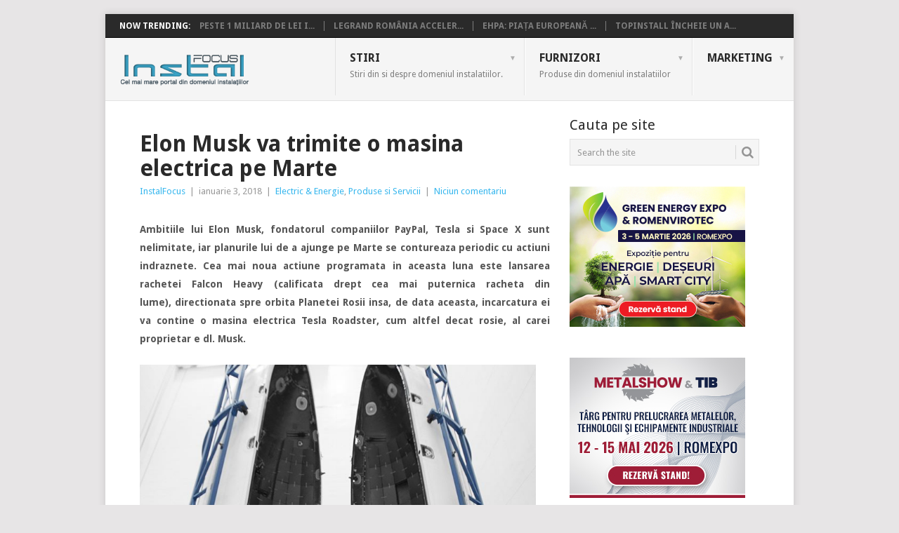

--- FILE ---
content_type: text/html; charset=UTF-8
request_url: https://instalfocus.ro/elon-musk-va-trimite-o-masina-electrica-pe-marte/
body_size: 19686
content:
<!DOCTYPE html>
<html lang="ro-RO" xmlns:og="http://opengraphprotocol.org/schema/" xmlns:fb="http://www.facebook.com/2008/fbml">

<head>
	<meta charset="UTF-8">
	<meta name="viewport" content="width=device-width, initial-scale=1">
	<link rel="profile" href="https://gmpg.org/xfn/11">
	<link rel="pingback" href="https://instalfocus.ro/xmlrpc.php">
	<title>Elon Musk va trimite o masina electrica pe Marte &#8211; InstalFocus</title>
<meta name='robots' content='max-image-preview:large' />
<link rel='dns-prefetch' href='//fonts.googleapis.com' />
<link rel="alternate" type="application/rss+xml" title="InstalFocus &raquo; Flux" href="https://instalfocus.ro/feed/" />
<link rel="alternate" type="application/rss+xml" title="InstalFocus &raquo; Flux comentarii" href="https://instalfocus.ro/comments/feed/" />
<link rel="alternate" type="application/rss+xml" title="Flux comentarii InstalFocus &raquo; Elon Musk va trimite o masina electrica pe Marte" href="https://instalfocus.ro/elon-musk-va-trimite-o-masina-electrica-pe-marte/feed/" />
<link rel="alternate" title="oEmbed (JSON)" type="application/json+oembed" href="https://instalfocus.ro/wp-json/oembed/1.0/embed?url=https%3A%2F%2Finstalfocus.ro%2Felon-musk-va-trimite-o-masina-electrica-pe-marte%2F" />
<link rel="alternate" title="oEmbed (XML)" type="text/xml+oembed" href="https://instalfocus.ro/wp-json/oembed/1.0/embed?url=https%3A%2F%2Finstalfocus.ro%2Felon-musk-va-trimite-o-masina-electrica-pe-marte%2F&#038;format=xml" />
<meta property="fb:app_id" content="168991236538472"/><meta property="og:title" content="Elon Musk va trimite o masina electrica pe Marte"/><meta property="og:type" content="article"/><meta property="og:url" content="https://instalfocus.ro/elon-musk-va-trimite-o-masina-electrica-pe-marte/"/><meta property="og:description" content="Ambitiile lui Elon Musk, fondatorul companiilor PayPal, Tesla si Space X sunt nelimitate, iar planurile lui de a ajunge pe Marte se contureaza periodic cu actiuni indraznete. Cea mai noua actiune programata in aceasta luna este lansarea rachetei Falcon Heavy (calificata drept cea mai puternica racheta din lume), directionata spre orbita Planetei Rosii insa, de data aceasta, [&hellip;]"/><meta property="og:site_name" content="InstalFocus"/><meta property="og:image" content="https://instalfocus.ro/wp-content/uploads/2018/01/tesla-spatiu-300x120.png"/>
<style id='wp-img-auto-sizes-contain-inline-css' type='text/css'>
img:is([sizes=auto i],[sizes^="auto," i]){contain-intrinsic-size:3000px 1500px}
/*# sourceURL=wp-img-auto-sizes-contain-inline-css */
</style>
<style id='wp-emoji-styles-inline-css' type='text/css'>

	img.wp-smiley, img.emoji {
		display: inline !important;
		border: none !important;
		box-shadow: none !important;
		height: 1em !important;
		width: 1em !important;
		margin: 0 0.07em !important;
		vertical-align: -0.1em !important;
		background: none !important;
		padding: 0 !important;
	}
/*# sourceURL=wp-emoji-styles-inline-css */
</style>
<style id='wp-block-library-inline-css' type='text/css'>
:root{
  --wp-block-synced-color:#7a00df;
  --wp-block-synced-color--rgb:122, 0, 223;
  --wp-bound-block-color:var(--wp-block-synced-color);
  --wp-editor-canvas-background:#ddd;
  --wp-admin-theme-color:#007cba;
  --wp-admin-theme-color--rgb:0, 124, 186;
  --wp-admin-theme-color-darker-10:#006ba1;
  --wp-admin-theme-color-darker-10--rgb:0, 107, 160.5;
  --wp-admin-theme-color-darker-20:#005a87;
  --wp-admin-theme-color-darker-20--rgb:0, 90, 135;
  --wp-admin-border-width-focus:2px;
}
@media (min-resolution:192dpi){
  :root{
    --wp-admin-border-width-focus:1.5px;
  }
}
.wp-element-button{
  cursor:pointer;
}

:root .has-very-light-gray-background-color{
  background-color:#eee;
}
:root .has-very-dark-gray-background-color{
  background-color:#313131;
}
:root .has-very-light-gray-color{
  color:#eee;
}
:root .has-very-dark-gray-color{
  color:#313131;
}
:root .has-vivid-green-cyan-to-vivid-cyan-blue-gradient-background{
  background:linear-gradient(135deg, #00d084, #0693e3);
}
:root .has-purple-crush-gradient-background{
  background:linear-gradient(135deg, #34e2e4, #4721fb 50%, #ab1dfe);
}
:root .has-hazy-dawn-gradient-background{
  background:linear-gradient(135deg, #faaca8, #dad0ec);
}
:root .has-subdued-olive-gradient-background{
  background:linear-gradient(135deg, #fafae1, #67a671);
}
:root .has-atomic-cream-gradient-background{
  background:linear-gradient(135deg, #fdd79a, #004a59);
}
:root .has-nightshade-gradient-background{
  background:linear-gradient(135deg, #330968, #31cdcf);
}
:root .has-midnight-gradient-background{
  background:linear-gradient(135deg, #020381, #2874fc);
}
:root{
  --wp--preset--font-size--normal:16px;
  --wp--preset--font-size--huge:42px;
}

.has-regular-font-size{
  font-size:1em;
}

.has-larger-font-size{
  font-size:2.625em;
}

.has-normal-font-size{
  font-size:var(--wp--preset--font-size--normal);
}

.has-huge-font-size{
  font-size:var(--wp--preset--font-size--huge);
}

.has-text-align-center{
  text-align:center;
}

.has-text-align-left{
  text-align:left;
}

.has-text-align-right{
  text-align:right;
}

.has-fit-text{
  white-space:nowrap !important;
}

#end-resizable-editor-section{
  display:none;
}

.aligncenter{
  clear:both;
}

.items-justified-left{
  justify-content:flex-start;
}

.items-justified-center{
  justify-content:center;
}

.items-justified-right{
  justify-content:flex-end;
}

.items-justified-space-between{
  justify-content:space-between;
}

.screen-reader-text{
  border:0;
  clip-path:inset(50%);
  height:1px;
  margin:-1px;
  overflow:hidden;
  padding:0;
  position:absolute;
  width:1px;
  word-wrap:normal !important;
}

.screen-reader-text:focus{
  background-color:#ddd;
  clip-path:none;
  color:#444;
  display:block;
  font-size:1em;
  height:auto;
  left:5px;
  line-height:normal;
  padding:15px 23px 14px;
  text-decoration:none;
  top:5px;
  width:auto;
  z-index:100000;
}
html :where(.has-border-color){
  border-style:solid;
}

html :where([style*=border-top-color]){
  border-top-style:solid;
}

html :where([style*=border-right-color]){
  border-right-style:solid;
}

html :where([style*=border-bottom-color]){
  border-bottom-style:solid;
}

html :where([style*=border-left-color]){
  border-left-style:solid;
}

html :where([style*=border-width]){
  border-style:solid;
}

html :where([style*=border-top-width]){
  border-top-style:solid;
}

html :where([style*=border-right-width]){
  border-right-style:solid;
}

html :where([style*=border-bottom-width]){
  border-bottom-style:solid;
}

html :where([style*=border-left-width]){
  border-left-style:solid;
}
html :where(img[class*=wp-image-]){
  height:auto;
  max-width:100%;
}
:where(figure){
  margin:0 0 1em;
}

html :where(.is-position-sticky){
  --wp-admin--admin-bar--position-offset:var(--wp-admin--admin-bar--height, 0px);
}

@media screen and (max-width:600px){
  html :where(.is-position-sticky){
    --wp-admin--admin-bar--position-offset:0px;
  }
}

/*# sourceURL=wp-block-library-inline-css */
</style><style id='wp-block-image-inline-css' type='text/css'>
.wp-block-image>a,.wp-block-image>figure>a{
  display:inline-block;
}
.wp-block-image img{
  box-sizing:border-box;
  height:auto;
  max-width:100%;
  vertical-align:bottom;
}
@media not (prefers-reduced-motion){
  .wp-block-image img.hide{
    visibility:hidden;
  }
  .wp-block-image img.show{
    animation:show-content-image .4s;
  }
}
.wp-block-image[style*=border-radius] img,.wp-block-image[style*=border-radius]>a{
  border-radius:inherit;
}
.wp-block-image.has-custom-border img{
  box-sizing:border-box;
}
.wp-block-image.aligncenter{
  text-align:center;
}
.wp-block-image.alignfull>a,.wp-block-image.alignwide>a{
  width:100%;
}
.wp-block-image.alignfull img,.wp-block-image.alignwide img{
  height:auto;
  width:100%;
}
.wp-block-image .aligncenter,.wp-block-image .alignleft,.wp-block-image .alignright,.wp-block-image.aligncenter,.wp-block-image.alignleft,.wp-block-image.alignright{
  display:table;
}
.wp-block-image .aligncenter>figcaption,.wp-block-image .alignleft>figcaption,.wp-block-image .alignright>figcaption,.wp-block-image.aligncenter>figcaption,.wp-block-image.alignleft>figcaption,.wp-block-image.alignright>figcaption{
  caption-side:bottom;
  display:table-caption;
}
.wp-block-image .alignleft{
  float:left;
  margin:.5em 1em .5em 0;
}
.wp-block-image .alignright{
  float:right;
  margin:.5em 0 .5em 1em;
}
.wp-block-image .aligncenter{
  margin-left:auto;
  margin-right:auto;
}
.wp-block-image :where(figcaption){
  margin-bottom:1em;
  margin-top:.5em;
}
.wp-block-image.is-style-circle-mask img{
  border-radius:9999px;
}
@supports ((-webkit-mask-image:none) or (mask-image:none)) or (-webkit-mask-image:none){
  .wp-block-image.is-style-circle-mask img{
    border-radius:0;
    -webkit-mask-image:url('data:image/svg+xml;utf8,<svg viewBox="0 0 100 100" xmlns="http://www.w3.org/2000/svg"><circle cx="50" cy="50" r="50"/></svg>');
            mask-image:url('data:image/svg+xml;utf8,<svg viewBox="0 0 100 100" xmlns="http://www.w3.org/2000/svg"><circle cx="50" cy="50" r="50"/></svg>');
    mask-mode:alpha;
    -webkit-mask-position:center;
            mask-position:center;
    -webkit-mask-repeat:no-repeat;
            mask-repeat:no-repeat;
    -webkit-mask-size:contain;
            mask-size:contain;
  }
}

:root :where(.wp-block-image.is-style-rounded img,.wp-block-image .is-style-rounded img){
  border-radius:9999px;
}

.wp-block-image figure{
  margin:0;
}

.wp-lightbox-container{
  display:flex;
  flex-direction:column;
  position:relative;
}
.wp-lightbox-container img{
  cursor:zoom-in;
}
.wp-lightbox-container img:hover+button{
  opacity:1;
}
.wp-lightbox-container button{
  align-items:center;
  backdrop-filter:blur(16px) saturate(180%);
  background-color:#5a5a5a40;
  border:none;
  border-radius:4px;
  cursor:zoom-in;
  display:flex;
  height:20px;
  justify-content:center;
  opacity:0;
  padding:0;
  position:absolute;
  right:16px;
  text-align:center;
  top:16px;
  width:20px;
  z-index:100;
}
@media not (prefers-reduced-motion){
  .wp-lightbox-container button{
    transition:opacity .2s ease;
  }
}
.wp-lightbox-container button:focus-visible{
  outline:3px auto #5a5a5a40;
  outline:3px auto -webkit-focus-ring-color;
  outline-offset:3px;
}
.wp-lightbox-container button:hover{
  cursor:pointer;
  opacity:1;
}
.wp-lightbox-container button:focus{
  opacity:1;
}
.wp-lightbox-container button:focus,.wp-lightbox-container button:hover,.wp-lightbox-container button:not(:hover):not(:active):not(.has-background){
  background-color:#5a5a5a40;
  border:none;
}

.wp-lightbox-overlay{
  box-sizing:border-box;
  cursor:zoom-out;
  height:100vh;
  left:0;
  overflow:hidden;
  position:fixed;
  top:0;
  visibility:hidden;
  width:100%;
  z-index:100000;
}
.wp-lightbox-overlay .close-button{
  align-items:center;
  cursor:pointer;
  display:flex;
  justify-content:center;
  min-height:40px;
  min-width:40px;
  padding:0;
  position:absolute;
  right:calc(env(safe-area-inset-right) + 16px);
  top:calc(env(safe-area-inset-top) + 16px);
  z-index:5000000;
}
.wp-lightbox-overlay .close-button:focus,.wp-lightbox-overlay .close-button:hover,.wp-lightbox-overlay .close-button:not(:hover):not(:active):not(.has-background){
  background:none;
  border:none;
}
.wp-lightbox-overlay .lightbox-image-container{
  height:var(--wp--lightbox-container-height);
  left:50%;
  overflow:hidden;
  position:absolute;
  top:50%;
  transform:translate(-50%, -50%);
  transform-origin:top left;
  width:var(--wp--lightbox-container-width);
  z-index:9999999999;
}
.wp-lightbox-overlay .wp-block-image{
  align-items:center;
  box-sizing:border-box;
  display:flex;
  height:100%;
  justify-content:center;
  margin:0;
  position:relative;
  transform-origin:0 0;
  width:100%;
  z-index:3000000;
}
.wp-lightbox-overlay .wp-block-image img{
  height:var(--wp--lightbox-image-height);
  min-height:var(--wp--lightbox-image-height);
  min-width:var(--wp--lightbox-image-width);
  width:var(--wp--lightbox-image-width);
}
.wp-lightbox-overlay .wp-block-image figcaption{
  display:none;
}
.wp-lightbox-overlay button{
  background:none;
  border:none;
}
.wp-lightbox-overlay .scrim{
  background-color:#fff;
  height:100%;
  opacity:.9;
  position:absolute;
  width:100%;
  z-index:2000000;
}
.wp-lightbox-overlay.active{
  visibility:visible;
}
@media not (prefers-reduced-motion){
  .wp-lightbox-overlay.active{
    animation:turn-on-visibility .25s both;
  }
  .wp-lightbox-overlay.active img{
    animation:turn-on-visibility .35s both;
  }
  .wp-lightbox-overlay.show-closing-animation:not(.active){
    animation:turn-off-visibility .35s both;
  }
  .wp-lightbox-overlay.show-closing-animation:not(.active) img{
    animation:turn-off-visibility .25s both;
  }
  .wp-lightbox-overlay.zoom.active{
    animation:none;
    opacity:1;
    visibility:visible;
  }
  .wp-lightbox-overlay.zoom.active .lightbox-image-container{
    animation:lightbox-zoom-in .4s;
  }
  .wp-lightbox-overlay.zoom.active .lightbox-image-container img{
    animation:none;
  }
  .wp-lightbox-overlay.zoom.active .scrim{
    animation:turn-on-visibility .4s forwards;
  }
  .wp-lightbox-overlay.zoom.show-closing-animation:not(.active){
    animation:none;
  }
  .wp-lightbox-overlay.zoom.show-closing-animation:not(.active) .lightbox-image-container{
    animation:lightbox-zoom-out .4s;
  }
  .wp-lightbox-overlay.zoom.show-closing-animation:not(.active) .lightbox-image-container img{
    animation:none;
  }
  .wp-lightbox-overlay.zoom.show-closing-animation:not(.active) .scrim{
    animation:turn-off-visibility .4s forwards;
  }
}

@keyframes show-content-image{
  0%{
    visibility:hidden;
  }
  99%{
    visibility:hidden;
  }
  to{
    visibility:visible;
  }
}
@keyframes turn-on-visibility{
  0%{
    opacity:0;
  }
  to{
    opacity:1;
  }
}
@keyframes turn-off-visibility{
  0%{
    opacity:1;
    visibility:visible;
  }
  99%{
    opacity:0;
    visibility:visible;
  }
  to{
    opacity:0;
    visibility:hidden;
  }
}
@keyframes lightbox-zoom-in{
  0%{
    transform:translate(calc((-100vw + var(--wp--lightbox-scrollbar-width))/2 + var(--wp--lightbox-initial-left-position)), calc(-50vh + var(--wp--lightbox-initial-top-position))) scale(var(--wp--lightbox-scale));
  }
  to{
    transform:translate(-50%, -50%) scale(1);
  }
}
@keyframes lightbox-zoom-out{
  0%{
    transform:translate(-50%, -50%) scale(1);
    visibility:visible;
  }
  99%{
    visibility:visible;
  }
  to{
    transform:translate(calc((-100vw + var(--wp--lightbox-scrollbar-width))/2 + var(--wp--lightbox-initial-left-position)), calc(-50vh + var(--wp--lightbox-initial-top-position))) scale(var(--wp--lightbox-scale));
    visibility:hidden;
  }
}
/*# sourceURL=https://instalfocus.ro/wp-includes/blocks/image/style.css */
</style>
<style id='wp-block-image-theme-inline-css' type='text/css'>
:root :where(.wp-block-image figcaption){
  color:#555;
  font-size:13px;
  text-align:center;
}
.is-dark-theme :root :where(.wp-block-image figcaption){
  color:#ffffffa6;
}

.wp-block-image{
  margin:0 0 1em;
}
/*# sourceURL=https://instalfocus.ro/wp-includes/blocks/image/theme.css */
</style>
<style id='global-styles-inline-css' type='text/css'>
:root{--wp--preset--aspect-ratio--square: 1;--wp--preset--aspect-ratio--4-3: 4/3;--wp--preset--aspect-ratio--3-4: 3/4;--wp--preset--aspect-ratio--3-2: 3/2;--wp--preset--aspect-ratio--2-3: 2/3;--wp--preset--aspect-ratio--16-9: 16/9;--wp--preset--aspect-ratio--9-16: 9/16;--wp--preset--color--black: #000000;--wp--preset--color--cyan-bluish-gray: #abb8c3;--wp--preset--color--white: #ffffff;--wp--preset--color--pale-pink: #f78da7;--wp--preset--color--vivid-red: #cf2e2e;--wp--preset--color--luminous-vivid-orange: #ff6900;--wp--preset--color--luminous-vivid-amber: #fcb900;--wp--preset--color--light-green-cyan: #7bdcb5;--wp--preset--color--vivid-green-cyan: #00d084;--wp--preset--color--pale-cyan-blue: #8ed1fc;--wp--preset--color--vivid-cyan-blue: #0693e3;--wp--preset--color--vivid-purple: #9b51e0;--wp--preset--gradient--vivid-cyan-blue-to-vivid-purple: linear-gradient(135deg,rgb(6,147,227) 0%,rgb(155,81,224) 100%);--wp--preset--gradient--light-green-cyan-to-vivid-green-cyan: linear-gradient(135deg,rgb(122,220,180) 0%,rgb(0,208,130) 100%);--wp--preset--gradient--luminous-vivid-amber-to-luminous-vivid-orange: linear-gradient(135deg,rgb(252,185,0) 0%,rgb(255,105,0) 100%);--wp--preset--gradient--luminous-vivid-orange-to-vivid-red: linear-gradient(135deg,rgb(255,105,0) 0%,rgb(207,46,46) 100%);--wp--preset--gradient--very-light-gray-to-cyan-bluish-gray: linear-gradient(135deg,rgb(238,238,238) 0%,rgb(169,184,195) 100%);--wp--preset--gradient--cool-to-warm-spectrum: linear-gradient(135deg,rgb(74,234,220) 0%,rgb(151,120,209) 20%,rgb(207,42,186) 40%,rgb(238,44,130) 60%,rgb(251,105,98) 80%,rgb(254,248,76) 100%);--wp--preset--gradient--blush-light-purple: linear-gradient(135deg,rgb(255,206,236) 0%,rgb(152,150,240) 100%);--wp--preset--gradient--blush-bordeaux: linear-gradient(135deg,rgb(254,205,165) 0%,rgb(254,45,45) 50%,rgb(107,0,62) 100%);--wp--preset--gradient--luminous-dusk: linear-gradient(135deg,rgb(255,203,112) 0%,rgb(199,81,192) 50%,rgb(65,88,208) 100%);--wp--preset--gradient--pale-ocean: linear-gradient(135deg,rgb(255,245,203) 0%,rgb(182,227,212) 50%,rgb(51,167,181) 100%);--wp--preset--gradient--electric-grass: linear-gradient(135deg,rgb(202,248,128) 0%,rgb(113,206,126) 100%);--wp--preset--gradient--midnight: linear-gradient(135deg,rgb(2,3,129) 0%,rgb(40,116,252) 100%);--wp--preset--font-size--small: 13px;--wp--preset--font-size--medium: 20px;--wp--preset--font-size--large: 36px;--wp--preset--font-size--x-large: 42px;--wp--preset--spacing--20: 0.44rem;--wp--preset--spacing--30: 0.67rem;--wp--preset--spacing--40: 1rem;--wp--preset--spacing--50: 1.5rem;--wp--preset--spacing--60: 2.25rem;--wp--preset--spacing--70: 3.38rem;--wp--preset--spacing--80: 5.06rem;--wp--preset--shadow--natural: 6px 6px 9px rgba(0, 0, 0, 0.2);--wp--preset--shadow--deep: 12px 12px 50px rgba(0, 0, 0, 0.4);--wp--preset--shadow--sharp: 6px 6px 0px rgba(0, 0, 0, 0.2);--wp--preset--shadow--outlined: 6px 6px 0px -3px rgb(255, 255, 255), 6px 6px rgb(0, 0, 0);--wp--preset--shadow--crisp: 6px 6px 0px rgb(0, 0, 0);}:where(.is-layout-flex){gap: 0.5em;}:where(.is-layout-grid){gap: 0.5em;}body .is-layout-flex{display: flex;}.is-layout-flex{flex-wrap: wrap;align-items: center;}.is-layout-flex > :is(*, div){margin: 0;}body .is-layout-grid{display: grid;}.is-layout-grid > :is(*, div){margin: 0;}:where(.wp-block-columns.is-layout-flex){gap: 2em;}:where(.wp-block-columns.is-layout-grid){gap: 2em;}:where(.wp-block-post-template.is-layout-flex){gap: 1.25em;}:where(.wp-block-post-template.is-layout-grid){gap: 1.25em;}.has-black-color{color: var(--wp--preset--color--black) !important;}.has-cyan-bluish-gray-color{color: var(--wp--preset--color--cyan-bluish-gray) !important;}.has-white-color{color: var(--wp--preset--color--white) !important;}.has-pale-pink-color{color: var(--wp--preset--color--pale-pink) !important;}.has-vivid-red-color{color: var(--wp--preset--color--vivid-red) !important;}.has-luminous-vivid-orange-color{color: var(--wp--preset--color--luminous-vivid-orange) !important;}.has-luminous-vivid-amber-color{color: var(--wp--preset--color--luminous-vivid-amber) !important;}.has-light-green-cyan-color{color: var(--wp--preset--color--light-green-cyan) !important;}.has-vivid-green-cyan-color{color: var(--wp--preset--color--vivid-green-cyan) !important;}.has-pale-cyan-blue-color{color: var(--wp--preset--color--pale-cyan-blue) !important;}.has-vivid-cyan-blue-color{color: var(--wp--preset--color--vivid-cyan-blue) !important;}.has-vivid-purple-color{color: var(--wp--preset--color--vivid-purple) !important;}.has-black-background-color{background-color: var(--wp--preset--color--black) !important;}.has-cyan-bluish-gray-background-color{background-color: var(--wp--preset--color--cyan-bluish-gray) !important;}.has-white-background-color{background-color: var(--wp--preset--color--white) !important;}.has-pale-pink-background-color{background-color: var(--wp--preset--color--pale-pink) !important;}.has-vivid-red-background-color{background-color: var(--wp--preset--color--vivid-red) !important;}.has-luminous-vivid-orange-background-color{background-color: var(--wp--preset--color--luminous-vivid-orange) !important;}.has-luminous-vivid-amber-background-color{background-color: var(--wp--preset--color--luminous-vivid-amber) !important;}.has-light-green-cyan-background-color{background-color: var(--wp--preset--color--light-green-cyan) !important;}.has-vivid-green-cyan-background-color{background-color: var(--wp--preset--color--vivid-green-cyan) !important;}.has-pale-cyan-blue-background-color{background-color: var(--wp--preset--color--pale-cyan-blue) !important;}.has-vivid-cyan-blue-background-color{background-color: var(--wp--preset--color--vivid-cyan-blue) !important;}.has-vivid-purple-background-color{background-color: var(--wp--preset--color--vivid-purple) !important;}.has-black-border-color{border-color: var(--wp--preset--color--black) !important;}.has-cyan-bluish-gray-border-color{border-color: var(--wp--preset--color--cyan-bluish-gray) !important;}.has-white-border-color{border-color: var(--wp--preset--color--white) !important;}.has-pale-pink-border-color{border-color: var(--wp--preset--color--pale-pink) !important;}.has-vivid-red-border-color{border-color: var(--wp--preset--color--vivid-red) !important;}.has-luminous-vivid-orange-border-color{border-color: var(--wp--preset--color--luminous-vivid-orange) !important;}.has-luminous-vivid-amber-border-color{border-color: var(--wp--preset--color--luminous-vivid-amber) !important;}.has-light-green-cyan-border-color{border-color: var(--wp--preset--color--light-green-cyan) !important;}.has-vivid-green-cyan-border-color{border-color: var(--wp--preset--color--vivid-green-cyan) !important;}.has-pale-cyan-blue-border-color{border-color: var(--wp--preset--color--pale-cyan-blue) !important;}.has-vivid-cyan-blue-border-color{border-color: var(--wp--preset--color--vivid-cyan-blue) !important;}.has-vivid-purple-border-color{border-color: var(--wp--preset--color--vivid-purple) !important;}.has-vivid-cyan-blue-to-vivid-purple-gradient-background{background: var(--wp--preset--gradient--vivid-cyan-blue-to-vivid-purple) !important;}.has-light-green-cyan-to-vivid-green-cyan-gradient-background{background: var(--wp--preset--gradient--light-green-cyan-to-vivid-green-cyan) !important;}.has-luminous-vivid-amber-to-luminous-vivid-orange-gradient-background{background: var(--wp--preset--gradient--luminous-vivid-amber-to-luminous-vivid-orange) !important;}.has-luminous-vivid-orange-to-vivid-red-gradient-background{background: var(--wp--preset--gradient--luminous-vivid-orange-to-vivid-red) !important;}.has-very-light-gray-to-cyan-bluish-gray-gradient-background{background: var(--wp--preset--gradient--very-light-gray-to-cyan-bluish-gray) !important;}.has-cool-to-warm-spectrum-gradient-background{background: var(--wp--preset--gradient--cool-to-warm-spectrum) !important;}.has-blush-light-purple-gradient-background{background: var(--wp--preset--gradient--blush-light-purple) !important;}.has-blush-bordeaux-gradient-background{background: var(--wp--preset--gradient--blush-bordeaux) !important;}.has-luminous-dusk-gradient-background{background: var(--wp--preset--gradient--luminous-dusk) !important;}.has-pale-ocean-gradient-background{background: var(--wp--preset--gradient--pale-ocean) !important;}.has-electric-grass-gradient-background{background: var(--wp--preset--gradient--electric-grass) !important;}.has-midnight-gradient-background{background: var(--wp--preset--gradient--midnight) !important;}.has-small-font-size{font-size: var(--wp--preset--font-size--small) !important;}.has-medium-font-size{font-size: var(--wp--preset--font-size--medium) !important;}.has-large-font-size{font-size: var(--wp--preset--font-size--large) !important;}.has-x-large-font-size{font-size: var(--wp--preset--font-size--x-large) !important;}
/*# sourceURL=global-styles-inline-css */
</style>
<style id='core-block-supports-inline-css' type='text/css'>
/**
 * Core styles: block-supports
 */

/*# sourceURL=core-block-supports-inline-css */
</style>

<style id='classic-theme-styles-inline-css' type='text/css'>
/**
 * These rules are needed for backwards compatibility.
 * They should match the button element rules in the base theme.json file.
 */
.wp-block-button__link {
	color: #ffffff;
	background-color: #32373c;
	border-radius: 9999px; /* 100% causes an oval, but any explicit but really high value retains the pill shape. */

	/* This needs a low specificity so it won't override the rules from the button element if defined in theme.json. */
	box-shadow: none;
	text-decoration: none;

	/* The extra 2px are added to size solids the same as the outline versions.*/
	padding: calc(0.667em + 2px) calc(1.333em + 2px);

	font-size: 1.125em;
}

.wp-block-file__button {
	background: #32373c;
	color: #ffffff;
	text-decoration: none;
}

/*# sourceURL=/wp-includes/css/classic-themes.css */
</style>
<link rel='stylesheet' id='parent-theme-css-css' href='https://instalfocus.ro/wp-content/themes/point/style.css?ver=3d8d484afb24a30195c343ffbd73a7de' type='text/css' media='all' />
<link rel='stylesheet' id='point-style-css' href='https://instalfocus.ro/wp-content/themes/point2/style.css?ver=3d8d484afb24a30195c343ffbd73a7de' type='text/css' media='all' />
<style id='point-style-inline-css' type='text/css'>

		a:hover, .menu .current-menu-item > a, .menu .current-menu-item, .current-menu-ancestor > a.sf-with-ul, .current-menu-ancestor, footer .textwidget a, .single_post a:not(.wp-block-button__link), #commentform a, .copyrights a:hover, a, footer .widget li a:hover, .menu > li:hover > a, .single_post .post-info a, .post-info a, .readMore a, .reply a, .fn a, .carousel a:hover, .single_post .related-posts a:hover, .sidebar.c-4-12 .textwidget a, footer .textwidget a, .sidebar.c-4-12 a:hover, .title a:hover, .trending-articles li a:hover { color: #38B7EE; }
		.review-result, .review-total-only { color: #38B7EE!important; }
		.nav-previous a, .nav-next a, .sub-menu, #commentform input#submit, .tagcloud a, #tabber ul.tabs li a.selected, .featured-cat, .mts-subscribe input[type='submit'], .pagination a, .widget .wpt_widget_content #tags-tab-content ul li a, .latestPost-review-wrapper, .pagination .dots, .primary-navigation #wpmm-megamenu .wpmm-posts .wpmm-pagination a, #wpmm-megamenu .review-total-only, body .latestPost-review-wrapper, .review-type-circle.wp-review-show-total { background: #38B7EE; color: #fff; } .header-button { background: #38B7EE; } #logo a { color: ##555; }
		
		
/*# sourceURL=point-style-inline-css */
</style>
<link rel='stylesheet' id='theme-slug-fonts-css' href='//fonts.googleapis.com/css?family=Droid+Sans%3A400%2C700&#038;subset=latin-ext' type='text/css' media='all' />
<script type="text/javascript" src="https://instalfocus.ro/wp-includes/js/jquery/jquery.js?ver=3.7.1" id="jquery-core-js"></script>
<script type="text/javascript" src="https://instalfocus.ro/wp-includes/js/jquery/jquery-migrate.js?ver=3.4.1" id="jquery-migrate-js"></script>
<script type="text/javascript" src="https://instalfocus.ro/wp-content/themes/point/js/customscripts.js?ver=3d8d484afb24a30195c343ffbd73a7de" id="point-customscripts-js"></script>
<link rel="https://api.w.org/" href="https://instalfocus.ro/wp-json/" /><link rel="alternate" title="JSON" type="application/json" href="https://instalfocus.ro/wp-json/wp/v2/posts/5736" /><link rel="canonical" href="https://instalfocus.ro/elon-musk-va-trimite-o-masina-electrica-pe-marte/" />
<script type="text/javascript">
(function(url){
	if(/(?:Chrome\/26\.0\.1410\.63 Safari\/537\.31|WordfenceTestMonBot)/.test(navigator.userAgent)){ return; }
	var addEvent = function(evt, handler) {
		if (window.addEventListener) {
			document.addEventListener(evt, handler, false);
		} else if (window.attachEvent) {
			document.attachEvent('on' + evt, handler);
		}
	};
	var removeEvent = function(evt, handler) {
		if (window.removeEventListener) {
			document.removeEventListener(evt, handler, false);
		} else if (window.detachEvent) {
			document.detachEvent('on' + evt, handler);
		}
	};
	var evts = 'contextmenu dblclick drag dragend dragenter dragleave dragover dragstart drop keydown keypress keyup mousedown mousemove mouseout mouseover mouseup mousewheel scroll'.split(' ');
	var logHuman = function() {
		if (window.wfLogHumanRan) { return; }
		window.wfLogHumanRan = true;
		var wfscr = document.createElement('script');
		wfscr.type = 'text/javascript';
		wfscr.async = true;
		wfscr.src = url + '&r=' + Math.random();
		(document.getElementsByTagName('head')[0]||document.getElementsByTagName('body')[0]).appendChild(wfscr);
		for (var i = 0; i < evts.length; i++) {
			removeEvent(evts[i], logHuman);
		}
	};
	for (var i = 0; i < evts.length; i++) {
		addEvent(evts[i], logHuman);
	}
})('//instalfocus.ro/?wordfence_lh=1&hid=4EF8017C672B7BA6E2F9813B52362769');
</script>		<style type="text/css">
							.site-title a,
				.site-description {
					color: #2a2a2a;
				}
						</style>
		<link rel='stylesheet' id='mailpoet_public-css' href='https://instalfocus.ro/wp-content/plugins/mailpoet/assets/dist/css/mailpoet-public.eb66e3ab.css?ver=3d8d484afb24a30195c343ffbd73a7de' type='text/css' media='all' />
</head>

<body data-rsssl=1 id="blog" class="wp-singular post-template-default single single-post postid-5736 single-format-standard wp-embed-responsive wp-theme-point wp-child-theme-point2 category-7 category-5 ">



	<div class="main-container clear">

						<div class="trending-articles">
					<ul>
						<li class="firstlink">Now Trending:</li>
															<li class="trendingPost">
										<a href="https://instalfocus.ro/peste-1-miliard-de-lei-investiti-in-instalatii-energie-si-utilitati-analiza-victa-ro-pe-regiuni/" title="Peste 1 miliard de lei investiți în instalații, energie și utilități: analiza Victa.ro pe regiuni" rel="bookmark">Peste 1 miliard de lei i...</a>
									</li>
															<li class="trendingPost">
										<a href="https://instalfocus.ro/legrand-romania-accelereaza-investitiile-in-solutii-integrate-pentru-eficienta-energetica-si-infrastructuri-inteligente/" title="Legrand România accelerează investițiile în soluții integrate pentru eficiență energetică și infrastructuri inteligente" rel="bookmark">Legrand România acceler...</a>
									</li>
															<li class="trendingPost">
										<a href="https://instalfocus.ro/ehpa-piata-europeana-a-pompelor-de-caldura-intra-intr-o-faza-de-revenire-prudenta-in-2025/" title="EHPA: Piața europeană a pompelor de căldură intră într-o fază de revenire prudentă în 2025" rel="bookmark">EHPA: Piața europeană ...</a>
									</li>
															<li class="trendingPost">
										<a href="https://instalfocus.ro/topinstall-incheie-un-an-al-consolidarii-si-pregateste-un-2026-orientat-spre-digitalizare-si-performanta-tehnica/" title="TopInstall încheie un an al consolidării și pregătește un 2026 orientat spre digitalizare și performanță tehnică" rel="bookmark">TopInstall încheie un a...</a>
									</li>
											</ul>
				</div>
						<header id="masthead" class="site-header" role="banner">
				<div class="site-branding">
																		<h2 id="logo" class="text-logo" itemprop="headline">
								<a href="https://instalfocus.ro">InstalFocus</a>
							</h2><!-- END #logo -->
											
					<a href="#" id="pull" class="toggle-mobile-menu">Menu</a>
					<div class="primary-navigation">
						<nav id="navigation" class="mobile-menu-wrapper" role="navigation">
							<ul id="menu-main" class="menu clearfix"><li id="menu-item-123" class="menu-item menu-item-type-taxonomy menu-item-object-category menu-item-has-children"><a href="https://instalfocus.ro/category/stiri-instalatii/">Stiri<br /><span class="sub">Stiri din si despre domeniul instalatiilor.</span></a>
<ul class="sub-menu">
	<li id="menu-item-142" class="menu-item menu-item-type-taxonomy menu-item-object-category"><a href="https://instalfocus.ro/category/interviuri/">Interviuri<br /><span class="sub">Interviuri cu cei mai influenti oameni din domeniul instalatiilor</span></a></li>
	<li id="menu-item-141" class="menu-item menu-item-type-taxonomy menu-item-object-category"><a href="https://instalfocus.ro/category/proiecte-santiere/">Proiecte<br /><span class="sub">Santiere care vor incepe sau care sunt in curs de executie si care au nevoie de materiale de instalatii sau servicii.</span></a></li>
</ul>
</li>
<li id="menu-item-124" class="menu-item menu-item-type-taxonomy menu-item-object-category current-post-ancestor current-menu-parent current-post-parent menu-item-has-children"><a title="produse si servicii din domeniul instalatiilor" href="https://instalfocus.ro/category/produse-servicii-instalatii/">Furnizori<br /><span class="sub">Produse din domeniul instalatiilor</span></a>
<ul class="sub-menu">
	<li id="menu-item-127" class="menu-item menu-item-type-taxonomy menu-item-object-category"><a href="https://instalfocus.ro/category/produse-servicii-instalatii/sanitar-utilitati/">Sanitar &amp; Utilitati<br /><span class="sub">Produse si servicii din domeniul sanitar si utilitati</span></a></li>
	<li id="menu-item-128" class="menu-item menu-item-type-taxonomy menu-item-object-category current-post-ancestor current-menu-parent current-post-parent"><a href="https://instalfocus.ro/category/produse-servicii-instalatii/electric-energie/">Electric &amp; Energie<br /><span class="sub">Produse si servicii din domeniul electric si energie</span></a></li>
	<li id="menu-item-125" class="menu-item menu-item-type-taxonomy menu-item-object-category"><a href="https://instalfocus.ro/category/produse-servicii-instalatii/termic-hvac/">Termic &amp; HVAC<br /><span class="sub">Produse si servicii din domeniul instalatiilor termice si HVAC</span></a></li>
	<li id="menu-item-126" class="menu-item menu-item-type-taxonomy menu-item-object-category"><a href="https://instalfocus.ro/category/produse-servicii-instalatii/auxiliare/">Auxiliare<br /><span class="sub">Produse auxiliare celor din domeniul instalatiilor</span></a></li>
</ul>
</li>
<li id="menu-item-9097" class="menu-item menu-item-type-custom menu-item-object-custom menu-item-has-children"><a href="#">Marketing<br /><span class="sub"></span></a>
<ul class="sub-menu">
	<li id="menu-item-9125" class="menu-item menu-item-type-post_type menu-item-object-page"><a href="https://instalfocus.ro/promoveaza-te-pe-instalfocus/">Promovează-te pe InstalFocus<br /><span class="sub"></span></a></li>
	<li id="menu-item-9126" class="menu-item menu-item-type-post_type menu-item-object-page"><a href="https://instalfocus.ro/oferte-pentru-santierul-tau/">Oferte pentru șantierul tău<br /><span class="sub"></span></a></li>
	<li id="menu-item-9098" class="menu-item menu-item-type-post_type menu-item-object-page"><a href="https://instalfocus.ro/dubleaza-ti-vanzarile/">Dublează-ți vânzările<br /><span class="sub"></span></a></li>
</ul>
</li>
</ul>						</nav><!-- #navigation -->
					</div><!-- .primary-navigation -->
				</div><!-- .site-branding -->
			</header><!-- #masthead -->

			<div id="page" class="single clear">
	<div class="content">
		<!-- Start Article -->
		<article class="article">
							<div id="post-5736" class="post post-5736 type-post status-publish format-standard has-post-thumbnail hentry category-electric-energie category-produse-servicii-instalatii tag-masina-electrica tag-tesla">
					<div class="single_post">
													<header>
																	<h1 class="title single-title">Elon Musk va trimite o masina electrica pe Marte</h1>
																									<div class="post-info"><span class="theauthor"><a href="https://instalfocus.ro/author/admin-2/" title="Articole de InstalFocus" rel="author">InstalFocus</a></span> | <span class="thetime">ianuarie 3, 2018</span> | <span class="thecategory"><a href="https://instalfocus.ro/category/produse-servicii-instalatii/electric-energie/" rel="category tag">Electric &amp; Energie</a>, <a href="https://instalfocus.ro/category/produse-servicii-instalatii/" rel="category tag">Produse si Servicii</a></span> | <span class="thecomment"><a href="https://instalfocus.ro/elon-musk-va-trimite-o-masina-electrica-pe-marte/#respond">Niciun comentariu</a></span></div>
															</header>
												<!-- Start Content -->
						<div class="post-single-content box mark-links">
							<p style="text-align: justify;"><strong>Ambitiile lui Elon Musk, fondatorul companiilor PayPal, Tesla si Space X sunt nelimitate, iar planurile lui de a ajunge pe Marte se contureaza periodic cu actiuni indraznete. Cea mai noua actiune programata in aceasta luna este lansarea rachetei Falcon Heavy (calificata drept cea mai puternica racheta din lume), directionata spre orbita Planetei Rosii insa, de data aceasta, incarcatura ei va contine o masina electrica Tesla Roadster, cum altfel decat rosie, al carei proprietar e dl. Musk.</strong></p>
<p style="text-align: justify;"><a href="https://instalfocus.ro/wp-content/uploads/2018/01/tesla-in-spatiu.png"><img fetchpriority="high" decoding="async" class="aligncenter wp-image-5737" src="https://instalfocus.ro/wp-content/uploads/2018/01/tesla-in-spatiu.png" alt="" width="641" height="596" srcset="https://instalfocus.ro/wp-content/uploads/2018/01/tesla-in-spatiu.png 740w, https://instalfocus.ro/wp-content/uploads/2018/01/tesla-in-spatiu-300x279.png 300w, https://instalfocus.ro/wp-content/uploads/2018/01/tesla-in-spatiu-140x130.png 140w, https://instalfocus.ro/wp-content/uploads/2018/01/tesla-in-spatiu-60x57.png 60w" sizes="(max-width: 641px) 100vw, 641px" /></a></p>
<p style="text-align: center;"><em>(sursa foto: Instagram Elon Musk)</em></p>
<p style="text-align: justify;">Confirmarea acestui lucru a venit chiar de la Elon Musk, pe contul sau de Instagram, unde a postat mai multe poze graitoare si urmatorul mesaj:</p>
<p style="text-align: justify;"><em>&#8220;O masina rosie pentru Planeta Rosie. Zborurile de test contin de regula simulatoare sub forma de blocuri de beton sau otel. Acest lucru parea extrem de plictisitor. Desigur, orice lucru plictisitor este teribil, in special cand vorbim de companii, asa ca am decis sa trimitem ceva neobisnuit, ceva ce ne face sa simtim cu adevarat. Sarcina rachetei de test va fi un model original de Tesla Roadster, care va difuza piesa Space Oddity (n.r. cantec interpretat de regretatul David Bowie) pe o orbita eliptica de un miliard de ani.&#8221;</em></p>
<p style="text-align: justify;"><a href="https://instalfocus.ro/wp-content/uploads/2018/01/tesla-spatiu.png"><img decoding="async" class="aligncenter size-full wp-image-5738" src="https://instalfocus.ro/wp-content/uploads/2018/01/tesla-spatiu.png" alt="" width="740" height="295" srcset="https://instalfocus.ro/wp-content/uploads/2018/01/tesla-spatiu.png 740w, https://instalfocus.ro/wp-content/uploads/2018/01/tesla-spatiu-300x120.png 300w" sizes="(max-width: 740px) 100vw, 740px" /></a></p>
<p style="text-align: center;"><em>(sursa foto: Instagram Elon Musk)</em></p>
<p style="text-align: justify;">Pe contul de Twitter, vizionarul a postat urmatorul mesaj:</p>
<p style="text-align: justify;"><em>&#8220;Destinatia este orbita lui Marte. Masina va ramane in spatiul indepartat un miliard de ani daca nu va exploda in timpul lansarii&#8221;</em></p>
<p style="text-align: justify;"><a href="https://www.washingtonpost.com/news/innovations/wp/2017/12/22/its-not-a-joke-elon-musk-just-released-a-photo-of-a-tesla-being-loaded-onto-spacexs-falcon-heavy-rocket/?utm_term=.144b0478f52d" target="_blank" rel="noopener noreferrer">Sursa articol</a></p>
								<!-- Start Tags -->
								<div class="tags"><span class="tagtext">Tags:</span><a href="https://instalfocus.ro/tag/masina-electrica/" rel="tag">masina electrica</a>, <a href="https://instalfocus.ro/tag/tesla/" rel="tag">Tesla</a></div>
								<!-- End Tags -->
													</div>
						<!-- End Content -->
						
						<!-- Start Forms -->


						<script type="text/javascript" defer src="//www.123formbuilder.com/embed/.js" data-role="form" data-default-width="650px"></script><br><br><br>						<div class="related-posts"><h3>Related Posts</h3><div class="postauthor-top"><ul>											<li class=" rpexcerpt1 ">
												<a class="relatedthumb" href="https://instalfocus.ro/testo-romania-a-lansat-propriul-laborator-de-metrologie-pentru-etalonarea-analizoarelor-de-gaze/" rel="bookmark" title="Testo Romania a lansat propriul laborator de metrologie pentru etalonarea analizoarelor de gaze">
													<span class="rthumb">
														<img width="60" height="57" src="https://instalfocus.ro/wp-content/uploads/2017/10/testo-romania-60x57.jpg" class="attachment-widgetthumb size-widgetthumb wp-post-image" alt="" title="" decoding="async" srcset="https://instalfocus.ro/wp-content/uploads/2017/10/testo-romania-60x57.jpg 60w, https://instalfocus.ro/wp-content/uploads/2017/10/testo-romania-140x130.jpg 140w" sizes="(max-width: 60px) 100vw, 60px" />													</span>
													<span>
														Testo Romania a lansat propriul laborator de metrologie pentru etalonarea analizoarelor de gaze													</span>
												</a>
												<div class="meta">
													<a href="https://instalfocus.ro/testo-romania-a-lansat-propriul-laborator-de-metrologie-pentru-etalonarea-analizoarelor-de-gaze/#respond" rel="nofollow">Niciun comentariu</a> | <span class="thetime">oct. 6, 2017</span>
												</div>
												<!--end .entry-meta-->
											</li>
																			<li class=" rpexcerpt2 last">
												<a class="relatedthumb" href="https://instalfocus.ro/parker-conducte-modulare-pentru-aer-comprimat-care-reduc-la-minim-consumul/" rel="bookmark" title="Parker: Conducte modulare pentru aer comprimat care reduc la minim consumul">
													<span class="rthumb">
														<img width="60" height="57" src="https://instalfocus.ro/wp-content/uploads/2015/09/625201494555AMDesign_Transair_800x600s1-60x57.jpg" class="attachment-widgetthumb size-widgetthumb wp-post-image" alt="" title="" decoding="async" loading="lazy" srcset="https://instalfocus.ro/wp-content/uploads/2015/09/625201494555AMDesign_Transair_800x600s1-60x57.jpg 60w, https://instalfocus.ro/wp-content/uploads/2015/09/625201494555AMDesign_Transair_800x600s1-140x130.jpg 140w" sizes="auto, (max-width: 60px) 100vw, 60px" />													</span>
													<span>
														Parker: Conducte modulare pentru aer comprimat care reduc la minim consumul													</span>
												</a>
												<div class="meta">
													<a href="https://instalfocus.ro/parker-conducte-modulare-pentru-aer-comprimat-care-reduc-la-minim-consumul/#respond" rel="nofollow">Niciun comentariu</a> | <span class="thetime">sept. 23, 2015</span>
												</div>
												<!--end .entry-meta-->
											</li>
																			<li class=" rpexcerpt3 ">
												<a class="relatedthumb" href="https://instalfocus.ro/cutiile-sanitare-rehau-rautitan/" rel="bookmark" title="Cutiile sanitare REHAU RAUTITAN">
													<span class="rthumb">
														<img width="60" height="57" src="https://instalfocus.ro/wp-content/uploads/2016/01/967-D041-60x57.jpg" class="attachment-widgetthumb size-widgetthumb wp-post-image" alt="" title="" decoding="async" loading="lazy" srcset="https://instalfocus.ro/wp-content/uploads/2016/01/967-D041-60x57.jpg 60w, https://instalfocus.ro/wp-content/uploads/2016/01/967-D041-140x130.jpg 140w" sizes="auto, (max-width: 60px) 100vw, 60px" />													</span>
													<span>
														Cutiile sanitare REHAU RAUTITAN													</span>
												</a>
												<div class="meta">
													<a href="https://instalfocus.ro/cutiile-sanitare-rehau-rautitan/#respond" rel="nofollow">Niciun comentariu</a> | <span class="thetime">ian. 20, 2016</span>
												</div>
												<!--end .entry-meta-->
											</li>
																			<li class="last rpexcerpt4 last">
												<a class="relatedthumb" href="https://instalfocus.ro/noutati-de-la-geberit-in-primavara-anului-2022/" rel="bookmark" title="Noutăți de la Geberit în primăvara anului 2022">
													<span class="rthumb">
														<img width="60" height="57" src="https://instalfocus.ro/wp-content/uploads/2022/05/foto1-60x57.png" class="attachment-widgetthumb size-widgetthumb wp-post-image" alt="" title="" decoding="async" loading="lazy" srcset="https://instalfocus.ro/wp-content/uploads/2022/05/foto1-60x57.png 60w, https://instalfocus.ro/wp-content/uploads/2022/05/foto1-140x130.png 140w" sizes="auto, (max-width: 60px) 100vw, 60px" />													</span>
													<span>
														Noutăți de la Geberit în primăvara anului 2022													</span>
												</a>
												<div class="meta">
													<a href="https://instalfocus.ro/noutati-de-la-geberit-in-primavara-anului-2022/#respond" rel="nofollow">Niciun comentariu</a> | <span class="thetime">mai 17, 2022</span>
												</div>
												<!--end .entry-meta-->
											</li>
								</ul></div></div>					
											</div>
				</div>
			
<!-- You can start editing here. -->
				</article>
		
	<aside class="sidebar c-4-12">
		<div id="sidebars" class="sidebar">
			<div class="sidebar_list">
				<aside id="search-2" class="widget widget_search"><h3 class="widget-title">Cauta pe site</h3><form method="get" id="searchform" class="search-form" action="https://instalfocus.ro" _lpchecked="1">
	<fieldset>
		<input type="text" name="s" id="s" value="Search the site" onblur="if (this.value == '') {this.value = 'Search the site';}" onfocus="if (this.value == 'Search the site') {this.value = '';}" >
		<button id="search-image" class="sbutton" type="submit" value="">
			<i class="point-icon icon-search"></i>
		</button>
	</fieldset>
</form>
</aside><aside id="block-6" class="widget widget_block widget_media_image">
<figure class="wp-block-image size-full"><a href="https://greenenergyexpo-romenvirotec.ro/?utm_source=instalfocus.ro&amp;utm_medium=banner&amp;utm_id=GEER_26_rezerva_stand" target="_blank" rel=" noreferrer noopener"><img loading="lazy" decoding="async" width="250" height="200" src="https://instalfocus.ro/wp-content/uploads/2025/10/GEER_250x200px-ro.jpg" alt="" class="wp-image-12629"/></a></figure>
</aside><aside id="block-7" class="widget widget_block widget_media_image">
<figure class="wp-block-image size-full"><a href="https://metalshow-tib.ro?utm_source=instalfocus.ro&amp;utm_medium=banner&amp;utm_id=MST_26_rezerva_stand" target="_blank" rel=" noreferrer noopener"><img loading="lazy" decoding="async" width="250" height="200" src="https://instalfocus.ro/wp-content/uploads/2025/12/250x200px_MS-TIB.jpg" alt="" class="wp-image-12687"/></a></figure>
</aside><aside id="block-2" class="widget widget_block">  
  
  <div class="
    mailpoet_form_popup_overlay
      "></div>
  <div
    id="mailpoet_form_1"
    class="
      mailpoet_form
      mailpoet_form_html
      mailpoet_form_position_
      mailpoet_form_animation_
    "
      >

    <style type="text/css">
     #mailpoet_form_1 .mailpoet_form {  }
#mailpoet_form_1 form { margin-bottom: 0; }
#mailpoet_form_1 p.mailpoet_form_paragraph.last { margin-bottom: 0px; }
#mailpoet_form_1 h2.mailpoet-heading { margin: -10px 0 10px 0; }
#mailpoet_form_1 .mailpoet_column_with_background { padding: 10px; }
#mailpoet_form_1 .mailpoet_form_column:not(:first-child) { margin-left: 20px; }
#mailpoet_form_1 .mailpoet_paragraph { line-height: 20px; margin-bottom: 20px; }
#mailpoet_form_1 .mailpoet_segment_label, #mailpoet_form_1 .mailpoet_text_label, #mailpoet_form_1 .mailpoet_textarea_label, #mailpoet_form_1 .mailpoet_select_label, #mailpoet_form_1 .mailpoet_radio_label, #mailpoet_form_1 .mailpoet_checkbox_label, #mailpoet_form_1 .mailpoet_list_label, #mailpoet_form_1 .mailpoet_date_label { display: block; font-weight: normal; }
#mailpoet_form_1 .mailpoet_text, #mailpoet_form_1 .mailpoet_textarea, #mailpoet_form_1 .mailpoet_select, #mailpoet_form_1 .mailpoet_date_month, #mailpoet_form_1 .mailpoet_date_day, #mailpoet_form_1 .mailpoet_date_year, #mailpoet_form_1 .mailpoet_date { display: block; }
#mailpoet_form_1 .mailpoet_text, #mailpoet_form_1 .mailpoet_textarea { width: 200px; }
#mailpoet_form_1 .mailpoet_checkbox {  }
#mailpoet_form_1 .mailpoet_submit {  }
#mailpoet_form_1 .mailpoet_divider {  }
#mailpoet_form_1 .mailpoet_message {  }
#mailpoet_form_1 .mailpoet_form_loading { width: 30px; text-align: center; line-height: normal; }
#mailpoet_form_1 .mailpoet_form_loading > span { width: 5px; height: 5px; background-color: #5b5b5b; }#mailpoet_form_1{border-radius: 24px;background: linear-gradient(180deg,rgb(56,183,238) 0%,rgb(255,255,255) 100%);text-align: left;}#mailpoet_form_1 form.mailpoet_form {padding: 40px;}#mailpoet_form_1{width: 100%;}#mailpoet_form_1 .mailpoet_message {margin: 0; padding: 0 20px;}
        #mailpoet_form_1 .mailpoet_validate_success {color: #00d084}
        #mailpoet_form_1 input.parsley-success {color: #00d084}
        #mailpoet_form_1 select.parsley-success {color: #00d084}
        #mailpoet_form_1 textarea.parsley-success {color: #00d084}
      
        #mailpoet_form_1 .mailpoet_validate_error {color: #cf2e2e}
        #mailpoet_form_1 input.parsley-error {color: #cf2e2e}
        #mailpoet_form_1 select.parsley-error {color: #cf2e2e}
        #mailpoet_form_1 textarea.textarea.parsley-error {color: #cf2e2e}
        #mailpoet_form_1 .parsley-errors-list {color: #cf2e2e}
        #mailpoet_form_1 .parsley-required {color: #cf2e2e}
        #mailpoet_form_1 .parsley-custom-error-message {color: #cf2e2e}
      #mailpoet_form_1 .mailpoet_paragraph.last {margin-bottom: 0} @media (max-width: 500px) {#mailpoet_form_1 {background: linear-gradient(180deg,rgb(56,183,238) 0%,rgb(255,255,255) 100%);}} @media (min-width: 500px) {#mailpoet_form_1 .last .mailpoet_paragraph:last-child {margin-bottom: 0}}  @media (max-width: 500px) {#mailpoet_form_1 .mailpoet_form_column:last-child .mailpoet_paragraph:last-child {margin-bottom: 0}} 
    </style>

    <form
      target="_self"
      method="post"
      action="https://instalfocus.ro/wp-admin/admin-post.php?action=mailpoet_subscription_form"
      class="mailpoet_form mailpoet_form_form mailpoet_form_html"
      novalidate
      data-delay=""
      data-exit-intent-enabled=""
      data-font-family=""
      data-cookie-expiration-time=""
    >
      <input type="hidden" name="data[form_id]" value="1" />
      <input type="hidden" name="token" value="ed08dfc65d" />
      <input type="hidden" name="api_version" value="v1" />
      <input type="hidden" name="endpoint" value="subscribers" />
      <input type="hidden" name="mailpoet_method" value="subscribe" />

      <label class="mailpoet_hp_email_label" style="display: none !important;">Te rog lasă gol acest câmp<input type="email" name="data[email]"/></label><h2 class="mailpoet-heading  mailpoet-has-font-size" style="text-align: center; color: #ffffff; font-size: 50px; line-height: 1"><strong><span style="font-family: Concert One" data-font="Concert One" class="mailpoet-has-font"><strong><span style="font-family: Concert One" data-font="Concert One" class="mailpoet-has-font">Primești GRATUIT TOP 100 Antreprenori Generali în Construcții<strong>!</strong></span></strong></span></strong></h2>
<p class="mailpoet_form_paragraph " style="text-align: left"><img decoding="async" src="https://instalfocus.ro/wp-content/uploads/2022/02/Screenshot-2024-06-21-101941.png"></p>
<p class="mailpoet_form_paragraph  mailpoet-has-font-size" style="text-align: center; color: #000000; font-size: 20px; line-height: 1"><span style="font-family: Concert One" data-font="Concert One" class="mailpoet-has-font"><span style="font-family: Concert One" data-font="Concert One" class="mailpoet-has-font">Ne-ar plăcea să te ținem la curent cu ultimele știri, analize și interviuri despre piața instalațiilor alături de cei peste 19.400 abonați. După confirmare vei primi și documentul direct pe email.</span></span></p>
<div class="mailpoet_paragraph "><style>input[name="data[form_field_YWEyNGY1ZDAzNDA3X2ZpcnN0X25hbWU=]"]::placeholder{color:#5b8ba7;opacity: 1;}</style><input type="text" autocomplete="given-name" class="mailpoet_text" id="form_first_name_1" name="data[form_field_YWEyNGY1ZDAzNDA3X2ZpcnN0X25hbWU=]" title="Care e numele tău?" value="" style="width:100%;box-sizing:border-box;background-color:#ffffff;border-style:solid;border-radius:4px !important;border-width:0px;border-color:#313131;padding:12px;margin: 0 auto 0 0;font-family:&#039;Ubuntu&#039;;font-size:20px;line-height:1.5;height:auto;color:#5b8ba7;" data-automation-id="form_first_name"  placeholder="Care e numele tău?" aria-label="Care e numele tău?" data-parsley-errors-container=".mailpoet_error_1q17i" data-parsley-names='[&quot;Te rog specifică un nume valid.&quot;,&quot;Adresele în nume nu sunt permite, te rog adaugă-ți numele în loc.&quot;]'/><span class="mailpoet_error_1q17i"></span></div>
<div class="mailpoet_paragraph "><style>input[name="data[form_field_NzE0ODhkM2E2YmM2X2xhc3RfbmFtZQ==]"]::placeholder{color:#5b8ba7;opacity: 1;}</style><input type="text" autocomplete="family-name" class="mailpoet_text" id="form_last_name_1" name="data[form_field_NzE0ODhkM2E2YmM2X2xhc3RfbmFtZQ==]" title="Și numele de familie?" value="" style="width:100%;box-sizing:border-box;background-color:#ffffff;border-style:solid;border-radius:4px !important;border-width:0px;border-color:#313131;padding:12px;margin: 0 auto 0 0;font-family:&#039;Ubuntu&#039;;font-size:20px;line-height:1.5;height:auto;color:#5b8ba7;" data-automation-id="form_last_name"  placeholder="Și numele de familie?" aria-label="Și numele de familie?" data-parsley-errors-container=".mailpoet_error_11otn" data-parsley-names='[&quot;Te rog specifică un nume valid.&quot;,&quot;Adresele în nume nu sunt permite, te rog adaugă-ți numele în loc.&quot;]'/><span class="mailpoet_error_11otn"></span></div>
<div class="mailpoet_paragraph "><style>input[name="data[form_field_MTdiYTg5NGVkNzAwX2VtYWls]"]::placeholder{color:#5b8ba7;opacity: 1;}</style><input type="email" autocomplete="email" class="mailpoet_text" id="form_email_1" name="data[form_field_MTdiYTg5NGVkNzAwX2VtYWls]" title="Adresă de email" value="" style="width:100%;box-sizing:border-box;background-color:#ffffff;border-style:solid;border-radius:4px !important;border-width:0px;border-color:#313131;padding:12px;margin: 0 auto 0 0;font-family:&#039;Ubuntu&#039;;font-size:20px;line-height:1.5;height:auto;color:#5b8ba7;" data-automation-id="form_email"  placeholder="Adresă de email *" aria-label="Adresă de email *" data-parsley-errors-container=".mailpoet_error_ma7b4" data-parsley-required="true" required aria-required="true" data-parsley-minlength="6" data-parsley-maxlength="150" data-parsley-type-message="Această valoare ar trebui să fie un email valid." data-parsley-required-message="Acest câmp este obligatoriu."/><span class="mailpoet_error_ma7b4"></span></div>
<div class="mailpoet_paragraph "><input type="submit" class="mailpoet_submit" value="Ține-mă la curent!" data-automation-id="subscribe-submit-button" data-font-family='Ubuntu' style="width:100%;box-sizing:border-box;border-style:solid;border-radius:10px !important;border-width:0px;padding:12px;margin: 0 auto 0 0;font-family:&#039;Ubuntu&#039;;font-size:24px;line-height:1.5;height:auto;color:#ffffff;border-color:transparent;background: linear-gradient(62deg,rgb(56,183,238) 0%,rgb(0,95,211) 100%);font-weight:bold;" /><span class="mailpoet_form_loading"><span class="mailpoet_bounce1"></span><span class="mailpoet_bounce2"></span><span class="mailpoet_bounce3"></span></span></div>
<p class="mailpoet_form_paragraph  mailpoet-has-font-size" style="text-align: center; color: #0693e3; font-size: 14px; line-height: 1.2"><span style="font-family: Concert One" data-font="Concert One" class="mailpoet-has-font">Nici nouă nu ne place spamul! Citește <a href="https://instalfocus.ro/pspdcp/">politica noastră de confidențialitate</a> pentru mai multe informații.</span></p>

      <div class="mailpoet_message">
        <p class="mailpoet_validate_success"
                style="display:none;"
                >Verifică-ți dosarul de intrări sau spam pentru a-ți confirma abonarea.
        </p>
        <p class="mailpoet_validate_error"
                style="display:none;"
                >        </p>
      </div>
    </form>

      </div>

  </aside><aside id="text-7" class="widget widget_text">			<div class="textwidget"><div style="height:20px;">&nbsp;</div></div>
		</aside><aside id="text-5" class="widget widget_text">			<div class="textwidget"><span style="font-size:12px;">
IBC FOCUS SRL<br>
Cod Unic de Înregistrare: 17876260<br>
Nr. Înmatriculare: J12/3019/2005 <br>
Sediu social: Str. Arinilor 20, Cluj-Napoca
</span></div>
		</aside>			</div>
		</div><!--sidebars-->
	</aside>
		</div><!-- .content -->
</div><!-- #page -->

	<footer>
					<div class="carousel">
				<h3 class="frontTitle">
					<div class="latest">
											</div>
				</h3>
									<div class="excerpt">
						<a href="https://instalfocus.ro/peste-1-miliard-de-lei-investiti-in-instalatii-energie-si-utilitati-analiza-victa-ro-pe-regiuni/" title="Peste 1 miliard de lei investiți în instalații, energie și utilități: analiza Victa.ro pe regiuni" id="footer-thumbnail">
							<div>
								<div class="hover"><i class="point-icon icon-zoom-in"></i></div>
																	<img width="140" height="130" src="https://instalfocus.ro/wp-content/uploads/2026/01/harta-10-140x130.jpg" class="attachment-carousel size-carousel wp-post-image" alt="" title="" decoding="async" loading="lazy" srcset="https://instalfocus.ro/wp-content/uploads/2026/01/harta-10-140x130.jpg 140w, https://instalfocus.ro/wp-content/uploads/2026/01/harta-10-60x57.jpg 60w" sizes="auto, (max-width: 140px) 100vw, 140px" />															</div>
							<p class="footer-title">
								<span class="featured-title">Peste 1 miliard de lei investiți în instalații, energie și utilități: analiza Victa.ro pe regiuni</span>
							</p>
						</a>
					</div><!--.post excerpt-->
										<div class="excerpt">
						<a href="https://instalfocus.ro/legrand-romania-accelereaza-investitiile-in-solutii-integrate-pentru-eficienta-energetica-si-infrastructuri-inteligente/" title="Legrand România accelerează investițiile în soluții integrate pentru eficiență energetică și infrastructuri inteligente" id="footer-thumbnail">
							<div>
								<div class="hover"><i class="point-icon icon-zoom-in"></i></div>
																	<img width="140" height="130" src="https://instalfocus.ro/wp-content/uploads/2025/12/modern-oil-factory-territory-140x130.jpg" class="attachment-carousel size-carousel wp-post-image" alt="" title="" decoding="async" loading="lazy" srcset="https://instalfocus.ro/wp-content/uploads/2025/12/modern-oil-factory-territory-140x130.jpg 140w, https://instalfocus.ro/wp-content/uploads/2025/12/modern-oil-factory-territory-60x57.jpg 60w" sizes="auto, (max-width: 140px) 100vw, 140px" />															</div>
							<p class="footer-title">
								<span class="featured-title">Legrand România accelerează investițiile în soluții integrate pentru eficiență energetică și infrastructuri inteligente</span>
							</p>
						</a>
					</div><!--.post excerpt-->
										<div class="excerpt">
						<a href="https://instalfocus.ro/ehpa-piata-europeana-a-pompelor-de-caldura-intra-intr-o-faza-de-revenire-prudenta-in-2025/" title="EHPA: Piața europeană a pompelor de căldură intră într-o fază de revenire prudentă în 2025" id="footer-thumbnail">
							<div>
								<div class="hover"><i class="point-icon icon-zoom-in"></i></div>
																	<img width="140" height="130" src="https://instalfocus.ro/wp-content/uploads/2025/12/close-up-heat-pump-outside-home-1-1-140x130.jpg" class="attachment-carousel size-carousel wp-post-image" alt="" title="" decoding="async" loading="lazy" srcset="https://instalfocus.ro/wp-content/uploads/2025/12/close-up-heat-pump-outside-home-1-1-140x130.jpg 140w, https://instalfocus.ro/wp-content/uploads/2025/12/close-up-heat-pump-outside-home-1-1-60x57.jpg 60w" sizes="auto, (max-width: 140px) 100vw, 140px" />															</div>
							<p class="footer-title">
								<span class="featured-title">EHPA: Piața europeană a pompelor de căldură intră într-o fază de revenire prudentă în 2025</span>
							</p>
						</a>
					</div><!--.post excerpt-->
										<div class="excerpt">
						<a href="https://instalfocus.ro/topinstall-incheie-un-an-al-consolidarii-si-pregateste-un-2026-orientat-spre-digitalizare-si-performanta-tehnica/" title="TopInstall încheie un an al consolidării și pregătește un 2026 orientat spre digitalizare și performanță tehnică" id="footer-thumbnail">
							<div>
								<div class="hover"><i class="point-icon icon-zoom-in"></i></div>
																	<img width="140" height="130" src="https://instalfocus.ro/wp-content/uploads/2025/12/Water-storage_heat-exchanger_1920x1287_RGB-140x130.jpg" class="attachment-carousel size-carousel wp-post-image" alt="" title="" decoding="async" loading="lazy" srcset="https://instalfocus.ro/wp-content/uploads/2025/12/Water-storage_heat-exchanger_1920x1287_RGB-140x130.jpg 140w, https://instalfocus.ro/wp-content/uploads/2025/12/Water-storage_heat-exchanger_1920x1287_RGB-60x57.jpg 60w" sizes="auto, (max-width: 140px) 100vw, 140px" />															</div>
							<p class="footer-title">
								<span class="featured-title">TopInstall încheie un an al consolidării și pregătește un 2026 orientat spre digitalizare și performanță tehnică</span>
							</p>
						</a>
					</div><!--.post excerpt-->
										<div class="excerpt">
						<a href="https://instalfocus.ro/metal-show-tib-2026-revine-la-romexpo-intre-12-si-15-mai/" title="METAL SHOW &amp; TIB 2026 revine la Romexpo între 12 și 15 mai" id="footer-thumbnail">
							<div>
								<div class="hover"><i class="point-icon icon-zoom-in"></i></div>
																	<img width="140" height="130" src="https://instalfocus.ro/wp-content/uploads/2025/12/MSt_vizual-2026-140x130.jpg" class="attachment-carousel size-carousel wp-post-image" alt="" title="" decoding="async" loading="lazy" srcset="https://instalfocus.ro/wp-content/uploads/2025/12/MSt_vizual-2026-140x130.jpg 140w, https://instalfocus.ro/wp-content/uploads/2025/12/MSt_vizual-2026-60x57.jpg 60w" sizes="auto, (max-width: 140px) 100vw, 140px" />															</div>
							<p class="footer-title">
								<span class="featured-title">METAL SHOW &amp; TIB 2026 revine la Romexpo între 12 și 15 mai</span>
							</p>
						</a>
					</div><!--.post excerpt-->
										<div class="excerpt">
						<a href="https://instalfocus.ro/econergy-obtine-finantare-de-405-milioane-euro-pentru-parcul-fotovoltaic-de-87-mw-din-oradea/" title="Econergy obține finanțare de 40,5 milioane euro pentru parcul fotovoltaic de 87 MW din Oradea." id="footer-thumbnail">
							<div>
								<div class="hover"><i class="point-icon icon-zoom-in"></i></div>
																	<img width="140" height="130" src="https://instalfocus.ro/wp-content/uploads/2025/12/solar-panels-used-renewable-energy-field-sky-full-clouds-140x130.jpg" class="attachment-carousel size-carousel wp-post-image" alt="" title="" decoding="async" loading="lazy" srcset="https://instalfocus.ro/wp-content/uploads/2025/12/solar-panels-used-renewable-energy-field-sky-full-clouds-140x130.jpg 140w, https://instalfocus.ro/wp-content/uploads/2025/12/solar-panels-used-renewable-energy-field-sky-full-clouds-60x57.jpg 60w" sizes="auto, (max-width: 140px) 100vw, 140px" />															</div>
							<p class="footer-title">
								<span class="featured-title">Econergy obține finanțare de 40,5 milioane euro pentru parcul fotovoltaic de 87 MW din Oradea.</span>
							</p>
						</a>
					</div><!--.post excerpt-->
								</div>
			</footer><!--footer-->
			<!--start copyrights-->
		<div class="copyrights">
			<div class="row" id="copyright-note">
									<div class="foot-logo">
						<a href="https://instalfocus.ro" rel="nofollow"><img src="https://instalfocus.ro/wp-content/themes/point/images/footerlogo.png" alt="InstalFocus" ></a>
					</div>
									<div class="copyright-left-text"> &copy; 2026 <a href="https://instalfocus.ro" title="Cel mai mare portal din domeniul instalatiilor" rel="nofollow">InstalFocus</a>.</div>
				<div class="copyright-text">
					Theme by <a href="http://mythemeshop.com/" rel="nofollow">MyThemeShop</a>.				</div>
				<div class="footer-navigation">
											<ul class="menu">
							<li class="page_item page-item-9095"><a href="https://instalfocus.ro/dubleaza-ti-vanzarile/">Dublează-ți vânzările</a></li>
<li class="page_item page-item-9121"><a href="https://instalfocus.ro/oferte-pentru-santierul-tau/">Oferte pentru șantierul tău</a></li>
<li class="page_item page-item-6070"><a href="https://instalfocus.ro/politica-de-utilizare-cookie-uri/">Politica de utilizare Cookie-uri</a></li>
<li class="page_item page-item-120"><a href="https://instalfocus.ro/serviciile-instalfocus/">Promovare</a></li>
<li class="page_item page-item-9123"><a href="https://instalfocus.ro/promoveaza-te-pe-instalfocus/">Promovează-te pe InstalFocus</a></li>
<li class="page_item page-item-6126"><a href="https://instalfocus.ro/pspdcp/">PSPDCP</a></li>
<li class="page_item page-item-6128"><a href="https://instalfocus.ro/termeni-si-conditii/">Termeni si conditii</a></li>
						</ul>
										</div>
				<div class="top"><a href="#top" class="toplink"><i class="point-icon icon-up-dir"></i></a></div>
			</div>
		</div>
		<!--end copyrights-->
		<script type="speculationrules">
{"prefetch":[{"source":"document","where":{"and":[{"href_matches":"/*"},{"not":{"href_matches":["/wp-*.php","/wp-admin/*","/wp-content/uploads/*","/wp-content/*","/wp-content/plugins/*","/wp-content/themes/point2/*","/wp-content/themes/point/*","/*\\?(.+)"]}},{"not":{"selector_matches":"a[rel~=\"nofollow\"]"}},{"not":{"selector_matches":".no-prefetch, .no-prefetch a"}}]},"eagerness":"conservative"}]}
</script>
<script type="text/javascript" id="mailpoet_public-js-extra">
/* <![CDATA[ */
var MailPoetForm = {"ajax_url":"https://instalfocus.ro/wp-admin/admin-ajax.php","is_rtl":"","ajax_common_error_message":"A ap\u0103rut o eroare la efectuarea unei solicit\u0103ri, te rog \u00eencearc\u0103 din nou mai t\u00e2rziu.","captcha_input_label":"Introdu caracterele pe care le vezi \u00een poza de mai sus:","captcha_reload_title":"Re\u00eencarc\u0103 CAPTCHA","captcha_audio_title":"Ruleaz\u0103 CAPTCHA","assets_url":"https://instalfocus.ro/wp-content/plugins/mailpoet/assets"};
//# sourceURL=mailpoet_public-js-extra
/* ]]> */
</script>
<script type="text/javascript" src="https://instalfocus.ro/wp-content/plugins/mailpoet/assets/dist/js/public.js?ver=5.18.0" id="mailpoet_public-js" defer="defer" data-wp-strategy="defer"></script>
<script id="wp-emoji-settings" type="application/json">
{"baseUrl":"https://s.w.org/images/core/emoji/17.0.2/72x72/","ext":".png","svgUrl":"https://s.w.org/images/core/emoji/17.0.2/svg/","svgExt":".svg","source":{"wpemoji":"https://instalfocus.ro/wp-includes/js/wp-emoji.js?ver=3d8d484afb24a30195c343ffbd73a7de","twemoji":"https://instalfocus.ro/wp-includes/js/twemoji.js?ver=3d8d484afb24a30195c343ffbd73a7de"}}
</script>
<script type="module">
/* <![CDATA[ */
/**
 * @output wp-includes/js/wp-emoji-loader.js
 */

/* eslint-env es6 */

// Note: This is loaded as a script module, so there is no need for an IIFE to prevent pollution of the global scope.

/**
 * Emoji Settings as exported in PHP via _print_emoji_detection_script().
 * @typedef WPEmojiSettings
 * @type {object}
 * @property {?object} source
 * @property {?string} source.concatemoji
 * @property {?string} source.twemoji
 * @property {?string} source.wpemoji
 */

const settings = /** @type {WPEmojiSettings} */ (
	JSON.parse( document.getElementById( 'wp-emoji-settings' ).textContent )
);

// For compatibility with other scripts that read from this global, in particular wp-includes/js/wp-emoji.js (source file: js/_enqueues/wp/emoji.js).
window._wpemojiSettings = settings;

/**
 * Support tests.
 * @typedef SupportTests
 * @type {object}
 * @property {?boolean} flag
 * @property {?boolean} emoji
 */

const sessionStorageKey = 'wpEmojiSettingsSupports';
const tests = [ 'flag', 'emoji' ];

/**
 * Checks whether the browser supports offloading to a Worker.
 *
 * @since 6.3.0
 *
 * @private
 *
 * @returns {boolean}
 */
function supportsWorkerOffloading() {
	return (
		typeof Worker !== 'undefined' &&
		typeof OffscreenCanvas !== 'undefined' &&
		typeof URL !== 'undefined' &&
		URL.createObjectURL &&
		typeof Blob !== 'undefined'
	);
}

/**
 * @typedef SessionSupportTests
 * @type {object}
 * @property {number} timestamp
 * @property {SupportTests} supportTests
 */

/**
 * Get support tests from session.
 *
 * @since 6.3.0
 *
 * @private
 *
 * @returns {?SupportTests} Support tests, or null if not set or older than 1 week.
 */
function getSessionSupportTests() {
	try {
		/** @type {SessionSupportTests} */
		const item = JSON.parse(
			sessionStorage.getItem( sessionStorageKey )
		);
		if (
			typeof item === 'object' &&
			typeof item.timestamp === 'number' &&
			new Date().valueOf() < item.timestamp + 604800 && // Note: Number is a week in seconds.
			typeof item.supportTests === 'object'
		) {
			return item.supportTests;
		}
	} catch ( e ) {}
	return null;
}

/**
 * Persist the supports in session storage.
 *
 * @since 6.3.0
 *
 * @private
 *
 * @param {SupportTests} supportTests Support tests.
 */
function setSessionSupportTests( supportTests ) {
	try {
		/** @type {SessionSupportTests} */
		const item = {
			supportTests: supportTests,
			timestamp: new Date().valueOf()
		};

		sessionStorage.setItem(
			sessionStorageKey,
			JSON.stringify( item )
		);
	} catch ( e ) {}
}

/**
 * Checks if two sets of Emoji characters render the same visually.
 *
 * This is used to determine if the browser is rendering an emoji with multiple data points
 * correctly. set1 is the emoji in the correct form, using a zero-width joiner. set2 is the emoji
 * in the incorrect form, using a zero-width space. If the two sets render the same, then the browser
 * does not support the emoji correctly.
 *
 * This function may be serialized to run in a Worker. Therefore, it cannot refer to variables from the containing
 * scope. Everything must be passed by parameters.
 *
 * @since 4.9.0
 *
 * @private
 *
 * @param {CanvasRenderingContext2D} context 2D Context.
 * @param {string} set1 Set of Emoji to test.
 * @param {string} set2 Set of Emoji to test.
 *
 * @return {boolean} True if the two sets render the same.
 */
function emojiSetsRenderIdentically( context, set1, set2 ) {
	// Cleanup from previous test.
	context.clearRect( 0, 0, context.canvas.width, context.canvas.height );
	context.fillText( set1, 0, 0 );
	const rendered1 = new Uint32Array(
		context.getImageData(
			0,
			0,
			context.canvas.width,
			context.canvas.height
		).data
	);

	// Cleanup from previous test.
	context.clearRect( 0, 0, context.canvas.width, context.canvas.height );
	context.fillText( set2, 0, 0 );
	const rendered2 = new Uint32Array(
		context.getImageData(
			0,
			0,
			context.canvas.width,
			context.canvas.height
		).data
	);

	return rendered1.every( ( rendered2Data, index ) => {
		return rendered2Data === rendered2[ index ];
	} );
}

/**
 * Checks if the center point of a single emoji is empty.
 *
 * This is used to determine if the browser is rendering an emoji with a single data point
 * correctly. The center point of an incorrectly rendered emoji will be empty. A correctly
 * rendered emoji will have a non-zero value at the center point.
 *
 * This function may be serialized to run in a Worker. Therefore, it cannot refer to variables from the containing
 * scope. Everything must be passed by parameters.
 *
 * @since 6.8.2
 *
 * @private
 *
 * @param {CanvasRenderingContext2D} context 2D Context.
 * @param {string} emoji Emoji to test.
 *
 * @return {boolean} True if the center point is empty.
 */
function emojiRendersEmptyCenterPoint( context, emoji ) {
	// Cleanup from previous test.
	context.clearRect( 0, 0, context.canvas.width, context.canvas.height );
	context.fillText( emoji, 0, 0 );

	// Test if the center point (16, 16) is empty (0,0,0,0).
	const centerPoint = context.getImageData(16, 16, 1, 1);
	for ( let i = 0; i < centerPoint.data.length; i++ ) {
		if ( centerPoint.data[ i ] !== 0 ) {
			// Stop checking the moment it's known not to be empty.
			return false;
		}
	}

	return true;
}

/**
 * Determines if the browser properly renders Emoji that Twemoji can supplement.
 *
 * This function may be serialized to run in a Worker. Therefore, it cannot refer to variables from the containing
 * scope. Everything must be passed by parameters.
 *
 * @since 4.2.0
 *
 * @private
 *
 * @param {CanvasRenderingContext2D} context 2D Context.
 * @param {string} type Whether to test for support of "flag" or "emoji".
 * @param {Function} emojiSetsRenderIdentically Reference to emojiSetsRenderIdentically function, needed due to minification.
 * @param {Function} emojiRendersEmptyCenterPoint Reference to emojiRendersEmptyCenterPoint function, needed due to minification.
 *
 * @return {boolean} True if the browser can render emoji, false if it cannot.
 */
function browserSupportsEmoji( context, type, emojiSetsRenderIdentically, emojiRendersEmptyCenterPoint ) {
	let isIdentical;

	switch ( type ) {
		case 'flag':
			/*
			 * Test for Transgender flag compatibility. Added in Unicode 13.
			 *
			 * To test for support, we try to render it, and compare the rendering to how it would look if
			 * the browser doesn't render it correctly (white flag emoji + transgender symbol).
			 */
			isIdentical = emojiSetsRenderIdentically(
				context,
				'\uD83C\uDFF3\uFE0F\u200D\u26A7\uFE0F', // as a zero-width joiner sequence
				'\uD83C\uDFF3\uFE0F\u200B\u26A7\uFE0F' // separated by a zero-width space
			);

			if ( isIdentical ) {
				return false;
			}

			/*
			 * Test for Sark flag compatibility. This is the least supported of the letter locale flags,
			 * so gives us an easy test for full support.
			 *
			 * To test for support, we try to render it, and compare the rendering to how it would look if
			 * the browser doesn't render it correctly ([C] + [Q]).
			 */
			isIdentical = emojiSetsRenderIdentically(
				context,
				'\uD83C\uDDE8\uD83C\uDDF6', // as the sequence of two code points
				'\uD83C\uDDE8\u200B\uD83C\uDDF6' // as the two code points separated by a zero-width space
			);

			if ( isIdentical ) {
				return false;
			}

			/*
			 * Test for English flag compatibility. England is a country in the United Kingdom, it
			 * does not have a two letter locale code but rather a five letter sub-division code.
			 *
			 * To test for support, we try to render it, and compare the rendering to how it would look if
			 * the browser doesn't render it correctly (black flag emoji + [G] + [B] + [E] + [N] + [G]).
			 */
			isIdentical = emojiSetsRenderIdentically(
				context,
				// as the flag sequence
				'\uD83C\uDFF4\uDB40\uDC67\uDB40\uDC62\uDB40\uDC65\uDB40\uDC6E\uDB40\uDC67\uDB40\uDC7F',
				// with each code point separated by a zero-width space
				'\uD83C\uDFF4\u200B\uDB40\uDC67\u200B\uDB40\uDC62\u200B\uDB40\uDC65\u200B\uDB40\uDC6E\u200B\uDB40\uDC67\u200B\uDB40\uDC7F'
			);

			return ! isIdentical;
		case 'emoji':
			/*
			 * Is there a large, hairy, humanoid mythical creature living in the browser?
			 *
			 * To test for Emoji 17.0 support, try to render a new emoji: Hairy Creature.
			 *
			 * The hairy creature emoji is a single code point emoji. Testing for browser
			 * support required testing the center point of the emoji to see if it is empty.
			 *
			 * 0xD83E 0x1FAC8 (\uD83E\u1FAC8) == 🫈 Hairy creature.
			 *
			 * When updating this test, please ensure that the emoji is either a single code point
			 * or switch to using the emojiSetsRenderIdentically function and testing with a zero-width
			 * joiner vs a zero-width space.
			 */
			const notSupported = emojiRendersEmptyCenterPoint( context, '\uD83E\u1FAC8' );
			return ! notSupported;
	}

	return false;
}

/**
 * Checks emoji support tests.
 *
 * This function may be serialized to run in a Worker. Therefore, it cannot refer to variables from the containing
 * scope. Everything must be passed by parameters.
 *
 * @since 6.3.0
 *
 * @private
 *
 * @param {string[]} tests Tests.
 * @param {Function} browserSupportsEmoji Reference to browserSupportsEmoji function, needed due to minification.
 * @param {Function} emojiSetsRenderIdentically Reference to emojiSetsRenderIdentically function, needed due to minification.
 * @param {Function} emojiRendersEmptyCenterPoint Reference to emojiRendersEmptyCenterPoint function, needed due to minification.
 *
 * @return {SupportTests} Support tests.
 */
function testEmojiSupports( tests, browserSupportsEmoji, emojiSetsRenderIdentically, emojiRendersEmptyCenterPoint ) {
	let canvas;
	if (
		typeof WorkerGlobalScope !== 'undefined' &&
		self instanceof WorkerGlobalScope
	) {
		canvas = new OffscreenCanvas( 300, 150 ); // Dimensions are default for HTMLCanvasElement.
	} else {
		canvas = document.createElement( 'canvas' );
	}

	const context = canvas.getContext( '2d', { willReadFrequently: true } );

	/*
	 * Chrome on OS X added native emoji rendering in M41. Unfortunately,
	 * it doesn't work when the font is bolder than 500 weight. So, we
	 * check for bold rendering support to avoid invisible emoji in Chrome.
	 */
	context.textBaseline = 'top';
	context.font = '600 32px Arial';

	const supports = {};
	tests.forEach( ( test ) => {
		supports[ test ] = browserSupportsEmoji( context, test, emojiSetsRenderIdentically, emojiRendersEmptyCenterPoint );
	} );
	return supports;
}

/**
 * Adds a script to the head of the document.
 *
 * @ignore
 *
 * @since 4.2.0
 *
 * @param {string} src The url where the script is located.
 *
 * @return {void}
 */
function addScript( src ) {
	const script = document.createElement( 'script' );
	script.src = src;
	script.defer = true;
	document.head.appendChild( script );
}

settings.supports = {
	everything: true,
	everythingExceptFlag: true
};

// Obtain the emoji support from the browser, asynchronously when possible.
new Promise( ( resolve ) => {
	let supportTests = getSessionSupportTests();
	if ( supportTests ) {
		resolve( supportTests );
		return;
	}

	if ( supportsWorkerOffloading() ) {
		try {
			// Note that the functions are being passed as arguments due to minification.
			const workerScript =
				'postMessage(' +
				testEmojiSupports.toString() +
				'(' +
				[
					JSON.stringify( tests ),
					browserSupportsEmoji.toString(),
					emojiSetsRenderIdentically.toString(),
					emojiRendersEmptyCenterPoint.toString()
				].join( ',' ) +
				'));';
			const blob = new Blob( [ workerScript ], {
				type: 'text/javascript'
			} );
			const worker = new Worker( URL.createObjectURL( blob ), { name: 'wpTestEmojiSupports' } );
			worker.onmessage = ( event ) => {
				supportTests = event.data;
				setSessionSupportTests( supportTests );
				worker.terminate();
				resolve( supportTests );
			};
			return;
		} catch ( e ) {}
	}

	supportTests = testEmojiSupports( tests, browserSupportsEmoji, emojiSetsRenderIdentically, emojiRendersEmptyCenterPoint );
	setSessionSupportTests( supportTests );
	resolve( supportTests );
} )
	// Once the browser emoji support has been obtained from the session, finalize the settings.
	.then( ( supportTests ) => {
		/*
		 * Tests the browser support for flag emojis and other emojis, and adjusts the
		 * support settings accordingly.
		 */
		for ( const test in supportTests ) {
			settings.supports[ test ] = supportTests[ test ];

			settings.supports.everything =
				settings.supports.everything && settings.supports[ test ];

			if ( 'flag' !== test ) {
				settings.supports.everythingExceptFlag =
					settings.supports.everythingExceptFlag &&
					settings.supports[ test ];
			}
		}

		settings.supports.everythingExceptFlag =
			settings.supports.everythingExceptFlag &&
			! settings.supports.flag;

		// When the browser can not render everything we need to load a polyfill.
		if ( ! settings.supports.everything ) {
			const src = settings.source || {};

			if ( src.concatemoji ) {
				addScript( src.concatemoji );
			} else if ( src.wpemoji && src.twemoji ) {
				addScript( src.twemoji );
				addScript( src.wpemoji );
			}
		}
	} );
//# sourceURL=https://instalfocus.ro/wp-includes/js/wp-emoji-loader.js
/* ]]> */
</script>
</div><!-- main-container -->

<!-- Start of HubSpot Embed Code -->
<script type="text/javascript" id="hs-script-loader" async defer src="//js.hs-scripts.com/2657680.js"></script>
<!-- End of HubSpot Embed Code -->
<!-- Global site tag (gtag.js) - Google Analytics -->
<script async src="https://www.googletagmanager.com/gtag/js?id=UA-489444-15"></script>
<script>
  window.dataLayer = window.dataLayer || [];
  function gtag(){dataLayer.push(arguments);}
  gtag('js', new Date());

  gtag('config', 'UA-489444-15');
</script>

<script type="text/javascript">
	var $ = jQuery;		
	$(document).ready(function() {
		$(window).scroll(function() {
			if ($(this).scrollTop() > 800) { //use `this`, not `document`
				$('.furnizor-contact-form').hide();
			}
			else 
			{
				$('.furnizor-contact-form').show();
			}
		});
	});
</script>

</body>
</html>
